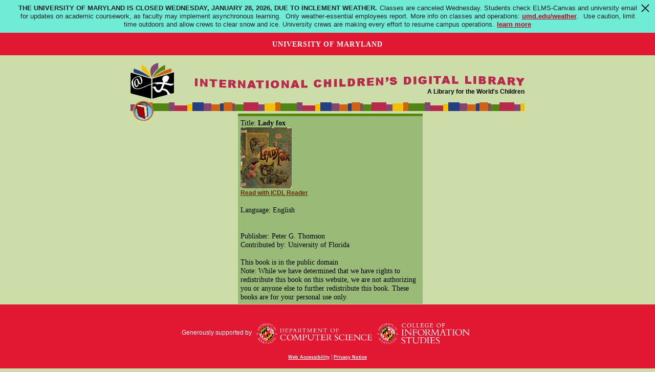

--- FILE ---
content_type: text/html
request_url: http://childrenslibrary.org/library/books/_/___lady_00361331/index.html
body_size: 1466
content:
<!DOCTYPE html>
<html xmlns='http://www.w3.org/1999/xhtml' lang='en' xml:lang='en''>
<head>
<title>ICDL - International Children's Digital Library</title>
<meta http-equiv="Content-Type" content="text/html; charset=utf-8" /><meta name="description" content="International Children&apos;s Digital Library"><meta name="keywords" content="International Children&apos;s Digital Library, ICDL, children, books, library, online, free"><link rel='stylesheet' href='../../../../styles/homeimport.css' type='text/css' />
</head>
<body>
<div id='skip-link'><a href='#body' class='sr-only sr-only-focusable'>Skip to main content</a></div>
<div id="pagewidth">
<div id="homeheader">
  <div id="mainhead">
    <div class="logo">
      <a href="../../../../index.html"><img src="../../../../images/logo.gif" alt="ICDL book logo" style="border:0;" /></a> </div>
    <div class="title">
      <a href="../../../../index.html"><img src="../../../../images/title.gif" alt="International Children's Digital Library" style="margin:25px 0 0 0;border:0;" /></a>
      <div class="sponsor">
	  A Library for the World's Children
      </div>
    </div>
    <div class="clr"></div>
  </div>
</div>
<div class="clr"></div>
<div id="homenavimg">&nbsp;</div>
<div id="homenav"></div>
<div id="navreadbooksbtn">
  <a href="../../../books.html"><img src="../../../../images/navbar-book-btn.gif" alt="Read books"/></a>
</div>
<div class="clr"></div>
<hr class="hide" />
<div id="outer">
<div id="inner">
<div class="contentheadingoffset" id="body" style="margin-left:15px">
Title: <b>Lady fox</b>
<br><a href='book/index.html'><img src='book/images/___lady_00361331-0001-thumb20-mini.jpg' alt='Read Lady fox'></a>
<br><b><a href='book/index.html' > Read with ICDL Reader</a></b>
<br>
<br>Language: English
<br>
<br>
<br>Publisher: Peter G. Thomson
<br>Contributed by: University of Florida
<br><br>This book is in the public domain
<br>Note: While we have determined that we have rights to redistribute this book on this website, we are not authorizing you or anyone else to further redistribute this book. These books are for your personal use only.</div></div><div class="clr"></div></div></div><div id='footer' style='color:#fff; background:#e21833'>  <span style='font-family: Verdana,Arial,sans-serif;'>Generously supported by &nbsp;&nbsp;<a href='https://www.cs.umd.edu/'><img src='../../../../images/dept_logo_reversed.png' alt='UMD CS Home' height='40px' style='vertical-align:middle'/></a> <a href='https://ischool.umd.edu/'><img src='../../../../images/iSchoolLogo.png' alt='UMD College of Information Studies' height='54px' style='vertical-align:middle'/></a></span>  <p><p><a href='https://www.umd.edu/web-accessibility' title='learn more about UMD&apos's web accessibility policy' style='color:#fff'>Web Accessibility</a>&nbsp;|&nbsp;<a href='https://umd.edu/privacy-notice' title='read the University's Privacy Notice' style='color:#fff'>Privacy Notice</a></p><br></div><script src='http://www.google-analytics.com/urchin.js' type='text/javascript'></script>
<script type='text/javascript'>
_uacct = 'UA-97669-3';
_udn = 'childrenslibrary.org';
urchinTracker();
</script>
<script src='https://umd-header.umd.edu/build/bundle.js?search=0&amp;search_domain=&amp;events=0&amp;news=0&amp;schools=0&amp;admissions=0&amp;support=0&amp;support_url=&amp;wrapper=0&amp;sticky=0'></script>
</body>
</html>
